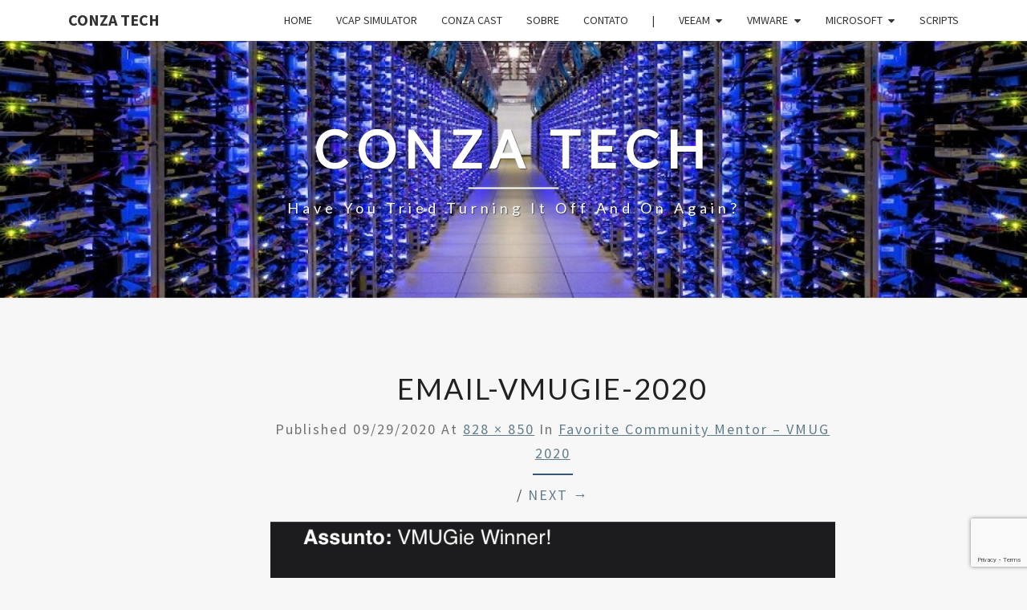

--- FILE ---
content_type: text/html; charset=utf-8
request_url: https://www.google.com/recaptcha/api2/anchor?ar=1&k=6LcjqYsUAAAAALLRUdcq8mlYOK1UUbeeQzav3yzv&co=aHR0cHM6Ly9jb256YXRlY2guY29tOjQ0Mw..&hl=en&v=PoyoqOPhxBO7pBk68S4YbpHZ&size=invisible&anchor-ms=20000&execute-ms=30000&cb=knoeqzdt05
body_size: 49815
content:
<!DOCTYPE HTML><html dir="ltr" lang="en"><head><meta http-equiv="Content-Type" content="text/html; charset=UTF-8">
<meta http-equiv="X-UA-Compatible" content="IE=edge">
<title>reCAPTCHA</title>
<style type="text/css">
/* cyrillic-ext */
@font-face {
  font-family: 'Roboto';
  font-style: normal;
  font-weight: 400;
  font-stretch: 100%;
  src: url(//fonts.gstatic.com/s/roboto/v48/KFO7CnqEu92Fr1ME7kSn66aGLdTylUAMa3GUBHMdazTgWw.woff2) format('woff2');
  unicode-range: U+0460-052F, U+1C80-1C8A, U+20B4, U+2DE0-2DFF, U+A640-A69F, U+FE2E-FE2F;
}
/* cyrillic */
@font-face {
  font-family: 'Roboto';
  font-style: normal;
  font-weight: 400;
  font-stretch: 100%;
  src: url(//fonts.gstatic.com/s/roboto/v48/KFO7CnqEu92Fr1ME7kSn66aGLdTylUAMa3iUBHMdazTgWw.woff2) format('woff2');
  unicode-range: U+0301, U+0400-045F, U+0490-0491, U+04B0-04B1, U+2116;
}
/* greek-ext */
@font-face {
  font-family: 'Roboto';
  font-style: normal;
  font-weight: 400;
  font-stretch: 100%;
  src: url(//fonts.gstatic.com/s/roboto/v48/KFO7CnqEu92Fr1ME7kSn66aGLdTylUAMa3CUBHMdazTgWw.woff2) format('woff2');
  unicode-range: U+1F00-1FFF;
}
/* greek */
@font-face {
  font-family: 'Roboto';
  font-style: normal;
  font-weight: 400;
  font-stretch: 100%;
  src: url(//fonts.gstatic.com/s/roboto/v48/KFO7CnqEu92Fr1ME7kSn66aGLdTylUAMa3-UBHMdazTgWw.woff2) format('woff2');
  unicode-range: U+0370-0377, U+037A-037F, U+0384-038A, U+038C, U+038E-03A1, U+03A3-03FF;
}
/* math */
@font-face {
  font-family: 'Roboto';
  font-style: normal;
  font-weight: 400;
  font-stretch: 100%;
  src: url(//fonts.gstatic.com/s/roboto/v48/KFO7CnqEu92Fr1ME7kSn66aGLdTylUAMawCUBHMdazTgWw.woff2) format('woff2');
  unicode-range: U+0302-0303, U+0305, U+0307-0308, U+0310, U+0312, U+0315, U+031A, U+0326-0327, U+032C, U+032F-0330, U+0332-0333, U+0338, U+033A, U+0346, U+034D, U+0391-03A1, U+03A3-03A9, U+03B1-03C9, U+03D1, U+03D5-03D6, U+03F0-03F1, U+03F4-03F5, U+2016-2017, U+2034-2038, U+203C, U+2040, U+2043, U+2047, U+2050, U+2057, U+205F, U+2070-2071, U+2074-208E, U+2090-209C, U+20D0-20DC, U+20E1, U+20E5-20EF, U+2100-2112, U+2114-2115, U+2117-2121, U+2123-214F, U+2190, U+2192, U+2194-21AE, U+21B0-21E5, U+21F1-21F2, U+21F4-2211, U+2213-2214, U+2216-22FF, U+2308-230B, U+2310, U+2319, U+231C-2321, U+2336-237A, U+237C, U+2395, U+239B-23B7, U+23D0, U+23DC-23E1, U+2474-2475, U+25AF, U+25B3, U+25B7, U+25BD, U+25C1, U+25CA, U+25CC, U+25FB, U+266D-266F, U+27C0-27FF, U+2900-2AFF, U+2B0E-2B11, U+2B30-2B4C, U+2BFE, U+3030, U+FF5B, U+FF5D, U+1D400-1D7FF, U+1EE00-1EEFF;
}
/* symbols */
@font-face {
  font-family: 'Roboto';
  font-style: normal;
  font-weight: 400;
  font-stretch: 100%;
  src: url(//fonts.gstatic.com/s/roboto/v48/KFO7CnqEu92Fr1ME7kSn66aGLdTylUAMaxKUBHMdazTgWw.woff2) format('woff2');
  unicode-range: U+0001-000C, U+000E-001F, U+007F-009F, U+20DD-20E0, U+20E2-20E4, U+2150-218F, U+2190, U+2192, U+2194-2199, U+21AF, U+21E6-21F0, U+21F3, U+2218-2219, U+2299, U+22C4-22C6, U+2300-243F, U+2440-244A, U+2460-24FF, U+25A0-27BF, U+2800-28FF, U+2921-2922, U+2981, U+29BF, U+29EB, U+2B00-2BFF, U+4DC0-4DFF, U+FFF9-FFFB, U+10140-1018E, U+10190-1019C, U+101A0, U+101D0-101FD, U+102E0-102FB, U+10E60-10E7E, U+1D2C0-1D2D3, U+1D2E0-1D37F, U+1F000-1F0FF, U+1F100-1F1AD, U+1F1E6-1F1FF, U+1F30D-1F30F, U+1F315, U+1F31C, U+1F31E, U+1F320-1F32C, U+1F336, U+1F378, U+1F37D, U+1F382, U+1F393-1F39F, U+1F3A7-1F3A8, U+1F3AC-1F3AF, U+1F3C2, U+1F3C4-1F3C6, U+1F3CA-1F3CE, U+1F3D4-1F3E0, U+1F3ED, U+1F3F1-1F3F3, U+1F3F5-1F3F7, U+1F408, U+1F415, U+1F41F, U+1F426, U+1F43F, U+1F441-1F442, U+1F444, U+1F446-1F449, U+1F44C-1F44E, U+1F453, U+1F46A, U+1F47D, U+1F4A3, U+1F4B0, U+1F4B3, U+1F4B9, U+1F4BB, U+1F4BF, U+1F4C8-1F4CB, U+1F4D6, U+1F4DA, U+1F4DF, U+1F4E3-1F4E6, U+1F4EA-1F4ED, U+1F4F7, U+1F4F9-1F4FB, U+1F4FD-1F4FE, U+1F503, U+1F507-1F50B, U+1F50D, U+1F512-1F513, U+1F53E-1F54A, U+1F54F-1F5FA, U+1F610, U+1F650-1F67F, U+1F687, U+1F68D, U+1F691, U+1F694, U+1F698, U+1F6AD, U+1F6B2, U+1F6B9-1F6BA, U+1F6BC, U+1F6C6-1F6CF, U+1F6D3-1F6D7, U+1F6E0-1F6EA, U+1F6F0-1F6F3, U+1F6F7-1F6FC, U+1F700-1F7FF, U+1F800-1F80B, U+1F810-1F847, U+1F850-1F859, U+1F860-1F887, U+1F890-1F8AD, U+1F8B0-1F8BB, U+1F8C0-1F8C1, U+1F900-1F90B, U+1F93B, U+1F946, U+1F984, U+1F996, U+1F9E9, U+1FA00-1FA6F, U+1FA70-1FA7C, U+1FA80-1FA89, U+1FA8F-1FAC6, U+1FACE-1FADC, U+1FADF-1FAE9, U+1FAF0-1FAF8, U+1FB00-1FBFF;
}
/* vietnamese */
@font-face {
  font-family: 'Roboto';
  font-style: normal;
  font-weight: 400;
  font-stretch: 100%;
  src: url(//fonts.gstatic.com/s/roboto/v48/KFO7CnqEu92Fr1ME7kSn66aGLdTylUAMa3OUBHMdazTgWw.woff2) format('woff2');
  unicode-range: U+0102-0103, U+0110-0111, U+0128-0129, U+0168-0169, U+01A0-01A1, U+01AF-01B0, U+0300-0301, U+0303-0304, U+0308-0309, U+0323, U+0329, U+1EA0-1EF9, U+20AB;
}
/* latin-ext */
@font-face {
  font-family: 'Roboto';
  font-style: normal;
  font-weight: 400;
  font-stretch: 100%;
  src: url(//fonts.gstatic.com/s/roboto/v48/KFO7CnqEu92Fr1ME7kSn66aGLdTylUAMa3KUBHMdazTgWw.woff2) format('woff2');
  unicode-range: U+0100-02BA, U+02BD-02C5, U+02C7-02CC, U+02CE-02D7, U+02DD-02FF, U+0304, U+0308, U+0329, U+1D00-1DBF, U+1E00-1E9F, U+1EF2-1EFF, U+2020, U+20A0-20AB, U+20AD-20C0, U+2113, U+2C60-2C7F, U+A720-A7FF;
}
/* latin */
@font-face {
  font-family: 'Roboto';
  font-style: normal;
  font-weight: 400;
  font-stretch: 100%;
  src: url(//fonts.gstatic.com/s/roboto/v48/KFO7CnqEu92Fr1ME7kSn66aGLdTylUAMa3yUBHMdazQ.woff2) format('woff2');
  unicode-range: U+0000-00FF, U+0131, U+0152-0153, U+02BB-02BC, U+02C6, U+02DA, U+02DC, U+0304, U+0308, U+0329, U+2000-206F, U+20AC, U+2122, U+2191, U+2193, U+2212, U+2215, U+FEFF, U+FFFD;
}
/* cyrillic-ext */
@font-face {
  font-family: 'Roboto';
  font-style: normal;
  font-weight: 500;
  font-stretch: 100%;
  src: url(//fonts.gstatic.com/s/roboto/v48/KFO7CnqEu92Fr1ME7kSn66aGLdTylUAMa3GUBHMdazTgWw.woff2) format('woff2');
  unicode-range: U+0460-052F, U+1C80-1C8A, U+20B4, U+2DE0-2DFF, U+A640-A69F, U+FE2E-FE2F;
}
/* cyrillic */
@font-face {
  font-family: 'Roboto';
  font-style: normal;
  font-weight: 500;
  font-stretch: 100%;
  src: url(//fonts.gstatic.com/s/roboto/v48/KFO7CnqEu92Fr1ME7kSn66aGLdTylUAMa3iUBHMdazTgWw.woff2) format('woff2');
  unicode-range: U+0301, U+0400-045F, U+0490-0491, U+04B0-04B1, U+2116;
}
/* greek-ext */
@font-face {
  font-family: 'Roboto';
  font-style: normal;
  font-weight: 500;
  font-stretch: 100%;
  src: url(//fonts.gstatic.com/s/roboto/v48/KFO7CnqEu92Fr1ME7kSn66aGLdTylUAMa3CUBHMdazTgWw.woff2) format('woff2');
  unicode-range: U+1F00-1FFF;
}
/* greek */
@font-face {
  font-family: 'Roboto';
  font-style: normal;
  font-weight: 500;
  font-stretch: 100%;
  src: url(//fonts.gstatic.com/s/roboto/v48/KFO7CnqEu92Fr1ME7kSn66aGLdTylUAMa3-UBHMdazTgWw.woff2) format('woff2');
  unicode-range: U+0370-0377, U+037A-037F, U+0384-038A, U+038C, U+038E-03A1, U+03A3-03FF;
}
/* math */
@font-face {
  font-family: 'Roboto';
  font-style: normal;
  font-weight: 500;
  font-stretch: 100%;
  src: url(//fonts.gstatic.com/s/roboto/v48/KFO7CnqEu92Fr1ME7kSn66aGLdTylUAMawCUBHMdazTgWw.woff2) format('woff2');
  unicode-range: U+0302-0303, U+0305, U+0307-0308, U+0310, U+0312, U+0315, U+031A, U+0326-0327, U+032C, U+032F-0330, U+0332-0333, U+0338, U+033A, U+0346, U+034D, U+0391-03A1, U+03A3-03A9, U+03B1-03C9, U+03D1, U+03D5-03D6, U+03F0-03F1, U+03F4-03F5, U+2016-2017, U+2034-2038, U+203C, U+2040, U+2043, U+2047, U+2050, U+2057, U+205F, U+2070-2071, U+2074-208E, U+2090-209C, U+20D0-20DC, U+20E1, U+20E5-20EF, U+2100-2112, U+2114-2115, U+2117-2121, U+2123-214F, U+2190, U+2192, U+2194-21AE, U+21B0-21E5, U+21F1-21F2, U+21F4-2211, U+2213-2214, U+2216-22FF, U+2308-230B, U+2310, U+2319, U+231C-2321, U+2336-237A, U+237C, U+2395, U+239B-23B7, U+23D0, U+23DC-23E1, U+2474-2475, U+25AF, U+25B3, U+25B7, U+25BD, U+25C1, U+25CA, U+25CC, U+25FB, U+266D-266F, U+27C0-27FF, U+2900-2AFF, U+2B0E-2B11, U+2B30-2B4C, U+2BFE, U+3030, U+FF5B, U+FF5D, U+1D400-1D7FF, U+1EE00-1EEFF;
}
/* symbols */
@font-face {
  font-family: 'Roboto';
  font-style: normal;
  font-weight: 500;
  font-stretch: 100%;
  src: url(//fonts.gstatic.com/s/roboto/v48/KFO7CnqEu92Fr1ME7kSn66aGLdTylUAMaxKUBHMdazTgWw.woff2) format('woff2');
  unicode-range: U+0001-000C, U+000E-001F, U+007F-009F, U+20DD-20E0, U+20E2-20E4, U+2150-218F, U+2190, U+2192, U+2194-2199, U+21AF, U+21E6-21F0, U+21F3, U+2218-2219, U+2299, U+22C4-22C6, U+2300-243F, U+2440-244A, U+2460-24FF, U+25A0-27BF, U+2800-28FF, U+2921-2922, U+2981, U+29BF, U+29EB, U+2B00-2BFF, U+4DC0-4DFF, U+FFF9-FFFB, U+10140-1018E, U+10190-1019C, U+101A0, U+101D0-101FD, U+102E0-102FB, U+10E60-10E7E, U+1D2C0-1D2D3, U+1D2E0-1D37F, U+1F000-1F0FF, U+1F100-1F1AD, U+1F1E6-1F1FF, U+1F30D-1F30F, U+1F315, U+1F31C, U+1F31E, U+1F320-1F32C, U+1F336, U+1F378, U+1F37D, U+1F382, U+1F393-1F39F, U+1F3A7-1F3A8, U+1F3AC-1F3AF, U+1F3C2, U+1F3C4-1F3C6, U+1F3CA-1F3CE, U+1F3D4-1F3E0, U+1F3ED, U+1F3F1-1F3F3, U+1F3F5-1F3F7, U+1F408, U+1F415, U+1F41F, U+1F426, U+1F43F, U+1F441-1F442, U+1F444, U+1F446-1F449, U+1F44C-1F44E, U+1F453, U+1F46A, U+1F47D, U+1F4A3, U+1F4B0, U+1F4B3, U+1F4B9, U+1F4BB, U+1F4BF, U+1F4C8-1F4CB, U+1F4D6, U+1F4DA, U+1F4DF, U+1F4E3-1F4E6, U+1F4EA-1F4ED, U+1F4F7, U+1F4F9-1F4FB, U+1F4FD-1F4FE, U+1F503, U+1F507-1F50B, U+1F50D, U+1F512-1F513, U+1F53E-1F54A, U+1F54F-1F5FA, U+1F610, U+1F650-1F67F, U+1F687, U+1F68D, U+1F691, U+1F694, U+1F698, U+1F6AD, U+1F6B2, U+1F6B9-1F6BA, U+1F6BC, U+1F6C6-1F6CF, U+1F6D3-1F6D7, U+1F6E0-1F6EA, U+1F6F0-1F6F3, U+1F6F7-1F6FC, U+1F700-1F7FF, U+1F800-1F80B, U+1F810-1F847, U+1F850-1F859, U+1F860-1F887, U+1F890-1F8AD, U+1F8B0-1F8BB, U+1F8C0-1F8C1, U+1F900-1F90B, U+1F93B, U+1F946, U+1F984, U+1F996, U+1F9E9, U+1FA00-1FA6F, U+1FA70-1FA7C, U+1FA80-1FA89, U+1FA8F-1FAC6, U+1FACE-1FADC, U+1FADF-1FAE9, U+1FAF0-1FAF8, U+1FB00-1FBFF;
}
/* vietnamese */
@font-face {
  font-family: 'Roboto';
  font-style: normal;
  font-weight: 500;
  font-stretch: 100%;
  src: url(//fonts.gstatic.com/s/roboto/v48/KFO7CnqEu92Fr1ME7kSn66aGLdTylUAMa3OUBHMdazTgWw.woff2) format('woff2');
  unicode-range: U+0102-0103, U+0110-0111, U+0128-0129, U+0168-0169, U+01A0-01A1, U+01AF-01B0, U+0300-0301, U+0303-0304, U+0308-0309, U+0323, U+0329, U+1EA0-1EF9, U+20AB;
}
/* latin-ext */
@font-face {
  font-family: 'Roboto';
  font-style: normal;
  font-weight: 500;
  font-stretch: 100%;
  src: url(//fonts.gstatic.com/s/roboto/v48/KFO7CnqEu92Fr1ME7kSn66aGLdTylUAMa3KUBHMdazTgWw.woff2) format('woff2');
  unicode-range: U+0100-02BA, U+02BD-02C5, U+02C7-02CC, U+02CE-02D7, U+02DD-02FF, U+0304, U+0308, U+0329, U+1D00-1DBF, U+1E00-1E9F, U+1EF2-1EFF, U+2020, U+20A0-20AB, U+20AD-20C0, U+2113, U+2C60-2C7F, U+A720-A7FF;
}
/* latin */
@font-face {
  font-family: 'Roboto';
  font-style: normal;
  font-weight: 500;
  font-stretch: 100%;
  src: url(//fonts.gstatic.com/s/roboto/v48/KFO7CnqEu92Fr1ME7kSn66aGLdTylUAMa3yUBHMdazQ.woff2) format('woff2');
  unicode-range: U+0000-00FF, U+0131, U+0152-0153, U+02BB-02BC, U+02C6, U+02DA, U+02DC, U+0304, U+0308, U+0329, U+2000-206F, U+20AC, U+2122, U+2191, U+2193, U+2212, U+2215, U+FEFF, U+FFFD;
}
/* cyrillic-ext */
@font-face {
  font-family: 'Roboto';
  font-style: normal;
  font-weight: 900;
  font-stretch: 100%;
  src: url(//fonts.gstatic.com/s/roboto/v48/KFO7CnqEu92Fr1ME7kSn66aGLdTylUAMa3GUBHMdazTgWw.woff2) format('woff2');
  unicode-range: U+0460-052F, U+1C80-1C8A, U+20B4, U+2DE0-2DFF, U+A640-A69F, U+FE2E-FE2F;
}
/* cyrillic */
@font-face {
  font-family: 'Roboto';
  font-style: normal;
  font-weight: 900;
  font-stretch: 100%;
  src: url(//fonts.gstatic.com/s/roboto/v48/KFO7CnqEu92Fr1ME7kSn66aGLdTylUAMa3iUBHMdazTgWw.woff2) format('woff2');
  unicode-range: U+0301, U+0400-045F, U+0490-0491, U+04B0-04B1, U+2116;
}
/* greek-ext */
@font-face {
  font-family: 'Roboto';
  font-style: normal;
  font-weight: 900;
  font-stretch: 100%;
  src: url(//fonts.gstatic.com/s/roboto/v48/KFO7CnqEu92Fr1ME7kSn66aGLdTylUAMa3CUBHMdazTgWw.woff2) format('woff2');
  unicode-range: U+1F00-1FFF;
}
/* greek */
@font-face {
  font-family: 'Roboto';
  font-style: normal;
  font-weight: 900;
  font-stretch: 100%;
  src: url(//fonts.gstatic.com/s/roboto/v48/KFO7CnqEu92Fr1ME7kSn66aGLdTylUAMa3-UBHMdazTgWw.woff2) format('woff2');
  unicode-range: U+0370-0377, U+037A-037F, U+0384-038A, U+038C, U+038E-03A1, U+03A3-03FF;
}
/* math */
@font-face {
  font-family: 'Roboto';
  font-style: normal;
  font-weight: 900;
  font-stretch: 100%;
  src: url(//fonts.gstatic.com/s/roboto/v48/KFO7CnqEu92Fr1ME7kSn66aGLdTylUAMawCUBHMdazTgWw.woff2) format('woff2');
  unicode-range: U+0302-0303, U+0305, U+0307-0308, U+0310, U+0312, U+0315, U+031A, U+0326-0327, U+032C, U+032F-0330, U+0332-0333, U+0338, U+033A, U+0346, U+034D, U+0391-03A1, U+03A3-03A9, U+03B1-03C9, U+03D1, U+03D5-03D6, U+03F0-03F1, U+03F4-03F5, U+2016-2017, U+2034-2038, U+203C, U+2040, U+2043, U+2047, U+2050, U+2057, U+205F, U+2070-2071, U+2074-208E, U+2090-209C, U+20D0-20DC, U+20E1, U+20E5-20EF, U+2100-2112, U+2114-2115, U+2117-2121, U+2123-214F, U+2190, U+2192, U+2194-21AE, U+21B0-21E5, U+21F1-21F2, U+21F4-2211, U+2213-2214, U+2216-22FF, U+2308-230B, U+2310, U+2319, U+231C-2321, U+2336-237A, U+237C, U+2395, U+239B-23B7, U+23D0, U+23DC-23E1, U+2474-2475, U+25AF, U+25B3, U+25B7, U+25BD, U+25C1, U+25CA, U+25CC, U+25FB, U+266D-266F, U+27C0-27FF, U+2900-2AFF, U+2B0E-2B11, U+2B30-2B4C, U+2BFE, U+3030, U+FF5B, U+FF5D, U+1D400-1D7FF, U+1EE00-1EEFF;
}
/* symbols */
@font-face {
  font-family: 'Roboto';
  font-style: normal;
  font-weight: 900;
  font-stretch: 100%;
  src: url(//fonts.gstatic.com/s/roboto/v48/KFO7CnqEu92Fr1ME7kSn66aGLdTylUAMaxKUBHMdazTgWw.woff2) format('woff2');
  unicode-range: U+0001-000C, U+000E-001F, U+007F-009F, U+20DD-20E0, U+20E2-20E4, U+2150-218F, U+2190, U+2192, U+2194-2199, U+21AF, U+21E6-21F0, U+21F3, U+2218-2219, U+2299, U+22C4-22C6, U+2300-243F, U+2440-244A, U+2460-24FF, U+25A0-27BF, U+2800-28FF, U+2921-2922, U+2981, U+29BF, U+29EB, U+2B00-2BFF, U+4DC0-4DFF, U+FFF9-FFFB, U+10140-1018E, U+10190-1019C, U+101A0, U+101D0-101FD, U+102E0-102FB, U+10E60-10E7E, U+1D2C0-1D2D3, U+1D2E0-1D37F, U+1F000-1F0FF, U+1F100-1F1AD, U+1F1E6-1F1FF, U+1F30D-1F30F, U+1F315, U+1F31C, U+1F31E, U+1F320-1F32C, U+1F336, U+1F378, U+1F37D, U+1F382, U+1F393-1F39F, U+1F3A7-1F3A8, U+1F3AC-1F3AF, U+1F3C2, U+1F3C4-1F3C6, U+1F3CA-1F3CE, U+1F3D4-1F3E0, U+1F3ED, U+1F3F1-1F3F3, U+1F3F5-1F3F7, U+1F408, U+1F415, U+1F41F, U+1F426, U+1F43F, U+1F441-1F442, U+1F444, U+1F446-1F449, U+1F44C-1F44E, U+1F453, U+1F46A, U+1F47D, U+1F4A3, U+1F4B0, U+1F4B3, U+1F4B9, U+1F4BB, U+1F4BF, U+1F4C8-1F4CB, U+1F4D6, U+1F4DA, U+1F4DF, U+1F4E3-1F4E6, U+1F4EA-1F4ED, U+1F4F7, U+1F4F9-1F4FB, U+1F4FD-1F4FE, U+1F503, U+1F507-1F50B, U+1F50D, U+1F512-1F513, U+1F53E-1F54A, U+1F54F-1F5FA, U+1F610, U+1F650-1F67F, U+1F687, U+1F68D, U+1F691, U+1F694, U+1F698, U+1F6AD, U+1F6B2, U+1F6B9-1F6BA, U+1F6BC, U+1F6C6-1F6CF, U+1F6D3-1F6D7, U+1F6E0-1F6EA, U+1F6F0-1F6F3, U+1F6F7-1F6FC, U+1F700-1F7FF, U+1F800-1F80B, U+1F810-1F847, U+1F850-1F859, U+1F860-1F887, U+1F890-1F8AD, U+1F8B0-1F8BB, U+1F8C0-1F8C1, U+1F900-1F90B, U+1F93B, U+1F946, U+1F984, U+1F996, U+1F9E9, U+1FA00-1FA6F, U+1FA70-1FA7C, U+1FA80-1FA89, U+1FA8F-1FAC6, U+1FACE-1FADC, U+1FADF-1FAE9, U+1FAF0-1FAF8, U+1FB00-1FBFF;
}
/* vietnamese */
@font-face {
  font-family: 'Roboto';
  font-style: normal;
  font-weight: 900;
  font-stretch: 100%;
  src: url(//fonts.gstatic.com/s/roboto/v48/KFO7CnqEu92Fr1ME7kSn66aGLdTylUAMa3OUBHMdazTgWw.woff2) format('woff2');
  unicode-range: U+0102-0103, U+0110-0111, U+0128-0129, U+0168-0169, U+01A0-01A1, U+01AF-01B0, U+0300-0301, U+0303-0304, U+0308-0309, U+0323, U+0329, U+1EA0-1EF9, U+20AB;
}
/* latin-ext */
@font-face {
  font-family: 'Roboto';
  font-style: normal;
  font-weight: 900;
  font-stretch: 100%;
  src: url(//fonts.gstatic.com/s/roboto/v48/KFO7CnqEu92Fr1ME7kSn66aGLdTylUAMa3KUBHMdazTgWw.woff2) format('woff2');
  unicode-range: U+0100-02BA, U+02BD-02C5, U+02C7-02CC, U+02CE-02D7, U+02DD-02FF, U+0304, U+0308, U+0329, U+1D00-1DBF, U+1E00-1E9F, U+1EF2-1EFF, U+2020, U+20A0-20AB, U+20AD-20C0, U+2113, U+2C60-2C7F, U+A720-A7FF;
}
/* latin */
@font-face {
  font-family: 'Roboto';
  font-style: normal;
  font-weight: 900;
  font-stretch: 100%;
  src: url(//fonts.gstatic.com/s/roboto/v48/KFO7CnqEu92Fr1ME7kSn66aGLdTylUAMa3yUBHMdazQ.woff2) format('woff2');
  unicode-range: U+0000-00FF, U+0131, U+0152-0153, U+02BB-02BC, U+02C6, U+02DA, U+02DC, U+0304, U+0308, U+0329, U+2000-206F, U+20AC, U+2122, U+2191, U+2193, U+2212, U+2215, U+FEFF, U+FFFD;
}

</style>
<link rel="stylesheet" type="text/css" href="https://www.gstatic.com/recaptcha/releases/PoyoqOPhxBO7pBk68S4YbpHZ/styles__ltr.css">
<script nonce="8WSO9JVLl-zjxEpyTjSl3Q" type="text/javascript">window['__recaptcha_api'] = 'https://www.google.com/recaptcha/api2/';</script>
<script type="text/javascript" src="https://www.gstatic.com/recaptcha/releases/PoyoqOPhxBO7pBk68S4YbpHZ/recaptcha__en.js" nonce="8WSO9JVLl-zjxEpyTjSl3Q">
      
    </script></head>
<body><div id="rc-anchor-alert" class="rc-anchor-alert"></div>
<input type="hidden" id="recaptcha-token" value="[base64]">
<script type="text/javascript" nonce="8WSO9JVLl-zjxEpyTjSl3Q">
      recaptcha.anchor.Main.init("[\x22ainput\x22,[\x22bgdata\x22,\x22\x22,\[base64]/[base64]/[base64]/bmV3IHJbeF0oY1swXSk6RT09Mj9uZXcgclt4XShjWzBdLGNbMV0pOkU9PTM/bmV3IHJbeF0oY1swXSxjWzFdLGNbMl0pOkU9PTQ/[base64]/[base64]/[base64]/[base64]/[base64]/[base64]/[base64]/[base64]\x22,\[base64]\x22,\x22bVtVw74Rwow6wr7DksK4w7fDlXZWw7EKw7fDvB07RcOFwpx/Z8KlIkbCmCDDsEomesKfTU3CixJkI8K3OsKNw6HCuwTDqF49wqEEwp1Bw7Nkw6zDnMO1w6/DvsKvfBfDoSA2U1V7FxI6woBfwokkwpdGw5tYBB7CtiHCpcK0wos+w4liw4fCuW4Aw4bCjjPDm8Kaw7nChErDqS/CgsOdFQJHM8OHw7ZpwqjCtcOawqstwrZCw7ExSMOiwo/Dq8KAGEDCkMOnwrkfw5rDmTsGw6rDn8KYIkQzUBPCsDN8cMOFW1zDhsKQwqzCky/Cm8OYw6jCrcKowpIdRMKUZ8KTEcOZwqrDnWh2wpR+wrXCt2kxEsKaZ8K1bCjCsFcjJsKVwoTDrMOrHgo8PU3Cj0XCvnbCtl4kO8OYfMOlV0nCgmTDqRnDp2HDmMOhdcOCwqLCnsOHwrV4AzzDj8OSAsOfwpHCs8KAKMK/RRtteEDDkcOjD8O/O3wyw7xFw7HDtToNw7HDlsK+wo4uw5ogcVQpDjFawpphwpzChWU7cMKjw6rCrRMzPArDvyxPAMKDfcOJfxzDocOGwpAxO8KVLhZNw7Ezw6nDp8OKBQXDkVfDjcKBC3gAw5zCn8Kfw5vCocOgwqXCv0E8wq/CixPCu8OXFEJzXSktwqbCicOkw7jClcKCw4EOcR5zbm8WwpPCmHHDtlrCqsO+w4vDlsKbX2jDklrCssOUw4rDqMKewoEqMD/ClhoyGiDCv8OMGHvCk3DCu8OBwr3CjUkjeQ1ow77DoUbCiAhHPn9mw5TDjxd/[base64]/w6ZYwrJzPMKCIMKfw7/CgwXClsKtE8O2UHPDscOuW8KUKMOOw4B6wo/CgMOmYwgoZ8O+dxEOw7d+w4RpWTYNasOWUxNISMKTNwbDqm7Cg8KSw553w73CosKvw4PCmsKcQm4jwo5sd8KnDz3DhsKLwrNaYwtBwofCpjPDiCgUIcO7wplPwq1DasK/TMOPwrHDh0cTdzleW1bDh1DCgnbCgcONwr7Dk8KKFcK7AU1EwqTDrDomK8KWw7bChnY6NUvCtTRswq1XCMKrChDDtcOoA8KaUyV0Vh0GMsOMCTPCncOFw4M/[base64]/CrV/Dn8KxwqTCusK2woxIw6HChcKLeUrDuMKUR8KBwrhQwp0Mw7vCtjUGwo40wpXDqSpXw6nDlsOHwo9tfwrDqFUew47CqWnDtF/CrcKMOMOBL8KRwqfCicKywr/CisKoCcK8wqzDmsKyw4RCw7x8RiU3QzVoU8KUbBHDk8KXSsK4w6VRJzZbwp57G8O9N8K5RMO6w6EmwqdBMsOEwolJBMKcw5N5w5lBVsKqQcO/GMOlL1B9wo/CnUzDkMOJwpzDrcK6ecKTR1MULH0RcgQOwp4jMFfDt8Oawq0TPxkMw5w9IxnCncOfwpjDqi/DvMOWSsOAFMOKwqI0W8OmbD8cRFsNRzHDmhbDjcKpdsKRw5LCh8KQZznDscKLaTHDnMKqcBkuCsKdYcO8wrjDuQzDjMKPw4/[base64]/wp/[base64]/DsAZDwqfDlnVow4LClsOvA8KzwqsHesKSwptww7AVw5nDuMOBw6VHCsOew4/Cn8KDw510wpHCi8Otw67Dhl/CqhE1BDLDi05gSxB3BcO4U8Opw5o/wqFQw7bDmzEEw48pwrzDryDCmMK/wrzDnMOECsOEw4ZYwoZzGXBLJ8Odw7EYw6fDg8OZwpzCmV7DiMOVKCoIHcKTAAxlcSoAezTDnBkJw5XCuWYqAsKmLsO5w6jCu2jClHcWwocRT8OFNABbwphFMEnDucK4w4hEwrRXV0vDnUokScKLw5NeCsOxJGzCmcKCwrnDhg/DscOlwpN9w5dgesOnQ8Kvw6bDnsKbXzHDnMO9w57Cj8OhFijCh0XDkRNzwoY4wqDCgMO2QVvDtBjCk8OTBQDCqsO2w5t4AMOvw7Ihw6k4ND8JbsK9HU/CvcO5w490w5nCisKZw7owLj7Dk3vChR5Rw5EZwqZDBwx8woJLfTHCgi8iw73Cn8KgFhYLwqtew5dxwpLDsR/CgSHCiMOHw6zDq8KpKwgYOsKawp/[base64]/[base64]/[base64]/DnQ9IwolDOldlaD3DnifCr8KjBk/[base64]/CmcO1LcKyWMO+wpJ5dVjCgsOrw4/CssOSw4lUwrPChB9xDcOWFB/CgMOZcS0PwpxIw794D8K/w5kEw6FTwpHCrlvDl8O7ccKAwohLwpxAw6DDpg4zw6DCqnPDgcOCwoBZcyFtwo7Ci3oOwoEqP8O/w7nChQ5ow7fDgcOfFsKOXWHCmXHCtyRGwrwpw5cgA8OAA3tNw6bDisO0wo/Dq8KjwrTDkcOFdsK0WMKewpDCjcKzwrnDt8KREMOTwro/wqFgJ8O1w5LCjsKvw7fCrsOZwoXCuDNGw4/CsVd3VTDCiBfDuhgEwqTCjcKpQsOQwqLDkMKnw5UXAVLCpjXChMKYwq/CiBgRwrA9X8Kxw7rCssKiw57CgcKLBcO3WsKhw7jDpsKuw4HCmSbCg0AYw7/CuxbDnHRZwoTCjRhUw4nDjn1tw4fCs13DqHLDr8OLL8OcL8KVbsKZw6IXwprDr3DCnMO5w78Vw6w6Py8lwp9dDFFVw7t8wr50w68vw77CmsOvc8O2wq3DhcKKAsOtJxhWLcKSDT7Dp2TDpBfDmcKXJMOJOMO4w5M/w5PCsVLCgsOQwrrCmcODVV0qwpMnwqbDmMKUw5QLNWYvd8K1UDfDjsOYd3LCo8K8FcKkCmLDtxtWcsKZw5DDhzbDtcOLYV8wwr0YwocAwrBdOXsow7Zpw6bDoDJTAsKWO8KwwrtaLhobPBXDnT8UwrbDgE/DuMKXd3/DpMOnPcOBw5fClsO4R8O0TsO9BS/Dh8Oedj9Vw4wkXcKOYsOcwoXDnxgeNlDDgywrw5NXwrYJYlcqPMKedcKiwq8cw74Mw7lCIsK3wpg+w5VkbsOIDcOZwpl0w5nCqsOrZBNUGWzCl8ORw7jDm8K2w5fDmcKaw6U7JHLCusOrfsORwrPCjS5XZ8Kgw4lXf0jCt8OkworDuyfDv8KdMBvDjwDCi0BrV8KVMF/DqsO8wqxUw7nDtBJnPSphCMKtwqseTMKkw4gQS37Ch8KselPDr8Ovw6Bsw7/DgsKAw59UQQgmw7rCvSxXw71oX3ocw4PDocKow57Dq8KywpULwrfCshM1wq3CvMK/EsOMw5hudsOEGz/Cvn/[base64]/[base64]/CmU1Ww7J8DydkT8O0w4fDmzfDhwHDicKnKMOCfcOgwpfCq8K0wqvCqA8Mw652w6M3FlgSwqLDvMOrA04vdsOJwoQdccKuwo/DqwDDg8KoM8KnJ8K9TMK/C8Kawphnw6VPw6k/w5gGw7U/KSLDiRHCqy1dw7Ijwo01KgvDicKzw5jCmcKhJmrDnFjDl8KZwpjDqQ0Pw4TDlMOka8KTXcKDwoTDpXZuwqTCpg7DvcODwprCjsKGL8KEJR07w7rDh3NswrpKwrcMEDFfakHCk8OywohKVy9Gw6DCpj/DlzDDlA4BME9dDgAVwoVHw6vCrsO0wq3DlcKyacOZw4Ucwrsvw6YFwrHDosONwpbDoMKZF8KZBgsYX2J6dcOZw5tjw7kuwpEGw7rCjGwKZgFPecKKWsO0X1LCn8O6W25jw5PCvMOIwrTClHzDlW/DmsOewpvCocKDw7QwwozDs8Otw7LCvhlKa8KSwrTDncKZw4Y2RMOsw4XCvcO8wqMiAsONFznCpX89wqLCn8O1e0bDrztUwr9CRAQaRFvCi8OAWT4Ow4pzwqsncxtdT2MPw63DlsKswr9rwogFIEFYecOmDDdxFcKPwqHCk8OjaMOIZsKww7rCucK2YsOrMcK/wok7wrAhwqbCqMKtw6Ujwr5ow4fDh8KzMMKaS8K9RivDrMKxwr80EHnCsMKTLlHCvRDDk0DCnyoBfznCgxrDo0oOLBNmFMOZbsOJwpFGYnTCjT1uMcOkbjZSwooJw4jDi8O7H8KAwo/DscKkw7FPwrtdN8KNdEPDq8KdEsOyw6TDgkrCgMOVwrthHcOxHBzCtMODGFh/[base64]/CkwXCm8OyGHXDt8KLwqjDhsOtM8KaJxMlEMKgwqXDmjwFHldSw57CvMO/AsOLM3l0B8Opwp3Dj8KLw4hhw5HDpsKfJQPDkEFlfS9+SsKRw4cuwqfDjmPCt8KDK8OMI8OZRg0iwrVpVn9ufGcIwrgjw7HCjcKrA8K6w5XDlwXCtMKBIcOqw6wBw4Qcw44mallNfQnDmBFiYMKIwrFNThDDi8OwdmNaw6BMXMOLHMOhVAEnw6MTB8Oww6/[base64]/CgjUNA3rDvHzCsVIHw5slW2DCvMKow6jDssOAw6ZmIMOmOMOxAMOdXsKmw5E4w4YqHMObw5kDworDs34xFsODWMOER8KnDjvCgMKSKhHCmcKCwqzCiWLCgF0vBMOuwrrDnwAUdyRTwp/CssOewqYew5QQwpHChScqw7PDj8Oqwo4iMm/DlMKMIENvPX/DpMK5w6kpw7d5O8KheUDCvmAWTMKNw7zDvFVROEAGw4bCuBZkwq0HwojCknDDgQZAIcKZfGDCrsKTwoQgZg7DmDfCljFJwqTDv8K/[base64]/CjsOrQsKtYmN5OTlqdQQhwp7DjhtUC8KXwo7CoTrCgRJSw4IGwqgSIUcYw5XCu1LCj3DCj8KIw7t7w6EIUsOYw60rwpHCs8KPYVHDv8OTfcO6L8Kjw4jCuMOvw6fCoSrDtBILFwDClCF0JWTCt8Onw40DwpbDl8KfwprDqiABwp1LGF3DuzEFwpXDgx/DkVxTwobDtVbDugXDmcKOwr01XsOHD8K0w4TDiMKdc38kw7nDsMO3dCMVeMKHZB3DtWMJw7/DoW9lb8OYwqt/EjHDmENnw4nDnsOmwqccwrxkwq3DvcK6woIVDA/CmBh/[base64]/DrUDCuMOWd3HCv8K8aWfCt8KsB3lzw4PDu8OFwojDgMO7Jg0oRMKBw45XNVJ6woQjIMKdTMKww7hHYcKBKVsFdsO9asKMwobDo8O/w61+NcK1NhHDlcOjOhnCosKdwoXCh0/CmcOUE31iEsOSw5jDqFAQw4HCjsOxVsO+w69hF8KyaF7Co8KrwpvCrifCgAMiwpEXPG17wqTCniVbw69xw6TDvsKBw67DgMO/EBcVwo9zwqcAF8K5VkTCvg3CrycRw5bCsMKsBMKqJlZMwq9two3CshUacDRfFDJRw4fCisKkG8OFwp3DicKDNDYKLT9nFX3DohTDgcODaivCr8OnGMKxasOmw4EPw4wVwo/CuHptOMOBwo4pV8KBw6fCnsOQMsO0Xw3CtcKbKQ/[base64]/CqBNLw5ZSwpU5fsOQwq7Dp0gxEmRgw40ENgxBwrDCohxZw7AJwoZEwrRSXsOGcHhswqXDl2LCq8OswpjCk8OfwpNjKQXCuGcAw7/CvcOYwpErwrchwobDoWPDlEjCgcOYQMKhwqwgQRR0X8OJdsKSSgZzVkV0QcOLLMONWsO5w7F4JlhpwoPCscK4V8OSPMOKwqjCnMKFw4LCqmXDmVgrVMOETcK6CMO/EMOAFMKEw4c+wpFUwpfDl8O5ZzYSX8KKw4/CmF7Dh0BjG8KIGCEvI2HDo10+M0TDniDDjcOCw7HCrEBuwqnCiEQBbHx8WMOQwpoxw6lwwrpZA0PDv1xtwrEaZHvCij3DpD3DpMOGw7TCgC5EIcO5wr7DoMKKXlpJDlpRwpthVMO2wq7CkQNnwolnHgQUw6FZw7HCgDwaPDdNw5BHc8O8JsK/woTDjcKRw5R6w63CqyvDuMO/[base64]/DuU/[base64]/DnXXCiMKfBkLCvsOWw4HDqcKyw7FbAUMCw6EaOsK9wo1Lw5EcEcKDIAzDqcKcw6rDoMOKw5bDmSUkwp1/L8OAwq7DhCvDksKqMcOww64ew5stw7sAwoobSA3DoWJYwpo0MMOnw5B4EcK+fsOlBjFLw77DtQ3CnQ3DmH3Dv1nCo33DtGUobAbCgWjDoElnUcO2wp09w5JZwoEzwq1pw5p/[base64]/[base64]/Dix3Co8KkW8KtwozDtcOIwrUKMhlKw6p3G8KYwpjChEfCmsKkw6wQwrvCrsKSw6/CoyAAwqHDsiBLE8OuMSBWw6LDiMKnw4HDjjQZXcOBIMKTw6lZU8OPHlVHwqMOTMOtw751w7cxw7TCjEATw7/DscKZw5LDm8OOGEQiK8OgGFPDnnXDgSMbwrLDoMKZw6zDqhbDssKXHxPDvMKvwq3CmcO0Ti/Dl33CnX1GwpXDkcK4fcKsTcKDwpxEwrbDgcOFwpkkw4fCvcKfw5bClwfDhWx5EcOpw5gze0DCnsKqwpTDmsO6wojDmkzDtMOjwoXCpRHCocOrw6nCtcK+wrBDGz8UMMOnwplAwolQGMK1HA8uBMKwDWPChsKpLMKOw4/[base64]/CvV7DunDDvcKmwqA2w47CscOpwqBLRixIIsOXF0wvwqLChgt7RQd9AsOIHcOrwrfDkjEwwoHDmDlIw4PDqMOmwqtawpLCtkbCmVLCj8KtC8KoKMONw5IHw7hqwrfCpsOBeXhNcDjDj8Ksw79Fw7vCgCkfw5hxG8K2wr/[base64]/w4/DgjTCr8O/w40NwowWHX7Dj8KtB8O7ADzCs8KdS3vCucOzwoEqZRgrw6EGPmFMW8OowolEwoLCr8Ogw7tnbiTDkG8Kw5NdwpAPwpI3w6BGwpTCpMKpw4RRXMKMOX3Cn8KZwqczwqLDgF7Cn8OHw5c/ZnF1w77DncKTw7dQETx2w4zCkmXCnMOXdcKiw4rDs0Zzwqdxw7w1wonCmcKQw5wNQn7DhGPDrizClsKCVsOBw5guw6XCv8OeNwbCrkPCjG7CkX/DrcOPdMOaWcK/XmrDpMKSw6vChsOmXsK1wqfDuMOnVsKKLcKzP8Oswp9dTMOiQsOlw7LCisKmwrk+w7UfwqAXwoJGw5nDosK8w7vCicK8eyU+GgBhZUswwqsCw7zDk8Kyw7XDmWTCl8OtfGogwpBRHBMkw551eUnDpSrCihw3wo5Uw7MRwpVSw68DwrzDtyF5fcORw7/DsyslwpvDkGPDi8OJIsKJw7/DusOIwq3DtcOEw6rDnSbCv35Aw53ChmVNFcOfw6Eow5bCow/CocKtWsKMwo7Di8O7I8OwwqVBFiDDocO5HxNzFH9cOWFeM1jDksOuH1cDw7xNwpUwJz9LwrLDusKDYxBtcMKjPVgTRRNWZMOuRcKLKsKmIcKTwoMpw7Ifwrs/wq0ew7JsYE84F3glwp0uQEHDrcKVw4Y/[base64]/CvMO5KMOxwp3DscO4wqtYw77CicKiw6AxwqPCr8Olw5c2w4LCn0A4wobCrcOWw41Vw54Fw7U9McOHWhTClFLDhcKpwqA3wqXDq8OrdHXCtMO4wp3ClkpAH8Obw4k3wpTDrMK5e8KfHD/ClwbDshrDjU9hB8KAXRDDhcK0wotvw4EefsKjw7PDuAnDn8K5Mk7CsWAlG8K6c8OCJ2zCmkLCg33DhnppfMKQw6LDkD1VFENTSTxjXW41wpR9AVDChHnDncKcw57Dnkkla1HDgxg9IXHDi8OYw6g/asKIVn8SwplIdG1Ow4TDkMKZw4PCpQUBwrN1WiQhwod7w6HClTxMw5l1EMKLwrjCl8KIw40Cw7F1DsOEwo3DucKmCMOOwoHDsyPDjw7Ch8OdwrzDhwoqLg9Bw57DvSTDtsK6DwrChh1gw47Dlz3CpC42w4thwr/DncOYwrZpwpfCoiXCrMO/wq8SGw0XwpEELMKNw5DCpmLCkU/CsEPDrcO8w5QmwpLDlsKAw6zClhVAOcO8w5jDqcKDwqo2FnDDsMOTwrcvdcKCwqPDm8O6w7vCscK2wq/DkCzDhsKXwqJEw699w74qDsKTccK5wrwEAcKlw5XCgcOHwrESUT9pfAzDmxPCug/[base64]/w4XDqAoVT8KFPMKqc1jCqXHDmXfDqFliS1HCpBkyw7PDsX3Crn4xWsKRw4/Dl8OZwqDCkhBjX8ODVg5Gw7VMw47CiFDCjsKPwoZow4PDpMK2S8OZHMKKcMKWcMOuwqQqccOtFEkOJ8KQw4vCjMOuw6fCosKew4TCtMKEGUc5fEHCkcO3NkhQMD4VXRBMw7HDscKNNSrCncO5H1HCmmFqwpsww5/Ci8KFwqN4WcOiwr8EWxvCjsKIwpdfJwDCn3tuw4TCjMOSw67CnxPDvWHDncK3w5MGw6QJSTQTw6jCkCfCrsKPwqZsw5PCscOlG8OYw7FCw79/[base64]/DsCx6JsOIZMOdwqDDvsOEX0E2wqjDhEZ0eApaLiXDssK5fMK1ejAcccOFf8KLwojDpcODw7jDscKRfk/CqMKXRsOnw4TCg8K9f2/Cr2URw5bDjcKsWCTCmcOywo/[base64]/w7wzW8KzFwsTAgTDrWJowqJaEyjDgkbDvcORw6Anwr9tw75hPsOawrhidsKFwpwkMBY4w6PDtsOBC8OVTRMpwopgacKkwrY8HUl7w7/DpMKnw54WV3zDmcO5AcOew4bCncK1w5XCjwzCjsKaRRTDllbDm2bCmCYpMcK/[base64]/ERBncFzDvCzDoDrDsMOjw5o4RsKAwofDq2wuPWLCo3HDhcKWw5zDpzMdwrfCi8OaPcO8IUQ+w7PCs00ZwoZKZsOOw4DCjGzCusK2wrtsH8KYw6nCsB/CgwLDv8KCDwR/[base64]/CllbDpHQew6nDogvCvAYxelrCkUk7w4fDs8O0w6bDgiYAw5XDs8Ozw77CtRoeP8KhwosbwoJKF8OkJULCg8KpOcO5KnnClMKswpBSw5ICCcKnwoXCszAUw4zDl8OrJhnCkzkYwpR/w6vDpsKGwoU+wo/DjW4gw7lnw4xXcC/CrcOFO8KxPMO0NMOYIMKQOT5lMTwBfn3DucK/w7XCkUsJw6NwwoDCpcOHcsKQw5TDsCssw6JbQXvCmhPDuEJow5AkLmPDpihNw656w6EKWsKETl4Lw7QDQcKrMW4ewqtZw4HCphEcw4QMwqFlw6XDkG53MBxCA8KGcsKIDcOsdUENfcOHw7HCrMO5woBkDMKXPsKRw5XDnsOBAsOmw7/DklR6B8K7d2Q7b8O0wqhKbi/Dp8OuwoR6d0J3wrZmacOXwqhCRcO6w7rDq3c9d189w409wpUzGXY6fcOeZMOCHRHDhMKTwpzCrENlIcKFVwMtwpbDm8KSF8KidsKMwohxwrXCkUY1woECWFDDimAGw5kJHXfCvcOlNQl/ZwXDosOhVijCgTvDrT55XBdbwqrDum3DoElywqrDvj0lwo8ewpsUG8Oyw7J5FEDDicKhw7o6Ix8uFMOdwrzDsCElIybDmDrDscOFwolZw5XDiRfDhcOjd8OIw7jCnMOGw7N4w7ZEw7HDrMOlwqBuwpk2wq3DrsOgNcO5QcKPaFQ1B8OUw5/Cu8O+FcKzw7HCokXDsMKxYljDnMKrVgJWwoNRRMOvSsOxK8O4KMK1wp/CqgIHwoQ6w4MtwqcjwpnCs8KCwozDsGXDlmDCnltQYsOmSMOzwqFYw7bDnSDDu8OhVMOtw4Y/[base64]/DncKrwo7DlmJJwo8UejvDpQ9URsO2w5HDpltUw51eBw7CpMK7f1MjdGY3wo7CssOjRh3DkwV4w64Fw5XCm8KeZsKqM8OHw7puw60TBMO9wqfDrsKBSRfDkUjCsCN1wrHChzgJJMK9a392PRYTwqfDoMK1emx0WkzCocOvwpMOw4/DhMK4WMOLbMO7w4zCkCJeLVfDgQ04woU7w77DvsOmATRVw7bCvxJ3wqLCjcK/CsK6LMKCBzQ3w77DpQzCv2HCoFd2UcKWw5R2fnI3wo9tPTHCvA9JR8KhwpzDrC91w6jCjyDDn8OHwrTDpizDvcKqHMKEw7vCuzXDh8OYwpTCjmzCuyQawrIPwpwYEFnCucOZw4HCo8O2AcOiEwfCqsO6XyYMw7oIbx/DsTvDgnUXDcK5WVbDiAHCpcKswojDhcKfXXVgwpDDvcKew58Rw6www5/[base64]/woREw5vCiMKqw4hmw4XDvMO0wpo+JsOhcsO6PcOnSWNoJzHCpMOJCcKUw6fDoMK/w6vCjX0awo/CsEA7b1rCkVnDhVLCtsO7fhfCrsK/[base64]/DoT8HSMK7C0DCkkcdw6koGG/CnsKuw4gawrrCu8KOJXQJwrJ8dBVowpJhMMOawoBYdMOVwoDCqHpswr3DhMO/w7R7V1RgHcOff2hVwrlzacKvw63CgcKYwpAtwqTDm00/wr54wqB6QzkHOMOxKEHDgi3CnMKWw6IOw5xPw4hecihzGcK4KDXCqcKjNsKpJ1xgfjXDl2Jpwr3Dk1ZsCMKNw4Zuwr5Rw5o9wo1GJG5JK8OAZ8OGw6x/wqJYw5TDpcK6E8Kdw5QaKhYsW8KCwqJNLCcQUTMZwrjDhsOVIMKSOsO2EC/CqRPCuMODMMKBNEJMw6rDuMOrGsO9wpo0KsKsImvDq8Kew57CiUTDqh1zw5rCpMOww5klZ3VIPcKDIxPCiUHCmkFBwojDjMOnwonDsgbDv3BRDTNya8Ktwp4iB8OMw4NawoNYNMKNwrPDrcO1w5gbwp/[base64]/JnnCun/CiC4lw6TCusKLF8KXwpsRwqdBwpfCl8O4VsO2BWDCkMOHw4nDgUXDumfCrMKIwo5lPsKYFlU9YsOpaMOECsOoblQNQcKwwo4GT2DCgsK3HsOUw6sZw6wJQ0Mgwpx7wpLDhMOiesKLwoEQw67DvcK7wrzDvn4+fsKMw7XDuV3DpcO6w5c3wqtVwonCn8O/w6PCkxBKw6FhwpZpw47Dv0HDpSwZTT9iSsOUwqchHMO4wqnDgT7Dt8O6wqwUesOuCS7CoMKSMGFvYBpxwq1Ywrsea2DDmMK1YW/DqsOdc358w45mUMORwrnCrTbCgQjDigHDgsOFw5rCjcO+XcKFb2PDsH5Dw4RUSsOiw4E/[base64]/Cg2Q8IcK+w7fCkix6wqAewpnCisOwI8KtMsOeJEJVwoMywr/[base64]/CiwvDosOlHnnCrx1MPVVdWMKQdm3CoMKkwrRDwq4dw4taLMKlwr3DjMOOwqrDs0PCgU4SIsK/GcOOHXnCuMKETg4SR8O4dWJIPBDDisOiwrDDt3/Dl8KAw7QGw7AJwrwGwqowV3DCpsKOP8KWM8KnBMO+BMKNw6AQw7ZbLA1Hcl9pw4HDjVvDh2tTwrzCpsObYjkBGgjDoMKNMAx6b8K6LjzCisKMGARTw6Jowr3Dg8OGFxbCnjbDjsKPwo/Cu8KtIQzCuFvDtlLCi8O5AETDrRsHOC7CnRopw6TDrMOBXBXDgxwow47Cj8Kbw43ClsK4ZHRzeRImMcKPwqR2AcOfN19Sw7ANw4XCjQ3DvsOVw44ES1FiwoN/w6h8w6/DiDbCiMOcw70iwpUsw7DDi0JaITrDmxfCkVJXAVEAYcKgwoFTbsOfw6XClcK/McKlw7nCpcO2Sg9vDXTDu8OrwrZOfj7DlxgCHAdbAMO+V3/[base64]/DrkzDrBsLwpoWw7UxZ8KuFHArAsOsw5TCqcKJw7nCi1ZOwqgFcsK5VsO4bm7DmV55w6wJD1XDtgfDgcOCw4/Cg1hZFCPDgRhLeMOPwp57MydKfE9oRk1nMUvCv1jDjMKOUinDqC7DigPCiy7Dhg3Dp37CnWzCg8OXBMKAEmXDtcOYWHMmNiFxYxbCmnpsaQpeZ8Kbw5zDgMOOZ8KTccOPL8KBTzcHTG56w4/Dh8KwGFs0w4rCoAbChcOKw5zCq2XCkHtGw7dbwpd4MsKNwobChFQLwqzCg0HCssKIdcOmw6wdS8KSVC8+AsKsw5s/wobCmCHChcOJw5HDgMOEw7cZw7fDhE/DncK7KMKYw5DCgcKLwoPDt2fDv25vX1HCsQoGw68aw53CoSrDjMKdwo/DpicjJcKBwoXDrcKyXcOJwp0nwojCqMO3w6jCl8KHwrnDlMKdByF+Ghlaw5syM8OKCcONBlFiAydow6/ChsKNwrlDw63CqzE7w4YAwoXDo3DCgFR/wqfDvyLCuMO9VAxXUTDCn8KVL8ObwqZrK8O4woDCvWrCkcKTCsKeLRnDgVIfwpvCkQnCqBU2RMKRwqnDswnCuMOfCcKDeFwUW8OPw6JwFx/ClCXCtUdCNMOGMcO7wpfDvTrDqMOBTB7DoCvCjFgdeMKbwqfCuwjCnB3Cp3nDllHDvkvCmTx2LxXCgsKtA8OQwo/CusO9Tyw3wrLDlMOjwogJVAoxDsKXwpFCEcOjwrFOwrTCs8KrOVAEwrfCng0aw7rDu11VwpcvwoEAXXvCkMKSw4jCgcKIDjTCuEDDosKIAcOWw51tAH7CkmHCuGxcOsO/wrApF8KLBiDCpnDDiEdnw5REAhPDqsKLw68RwoPDiB7DjTgoaghGH8Kwfio9w4BdGcOgwpdKwq1fdS8Nw4FTw53Di8OMbsOow5DCiXbDkUkdGXrDrcKgOSx2w5vCrCLCusKPwp0/SDHDiMKsIWDCv8OgJXo4LsKacMOhw7dpRUvDisKtw5vDkxPCg8OlTcKHbMK/XsO+Iig5K8K/wqvDrV4MwoAYAnfDswjDkjPCp8OxPwkcw5rCl8OvwrHCv8K4woY5wrczw7oPw6Nkwp0bwobDisKUw4Vlwr95MDbCnsKSwoBFwp1Lw58bNMOAOMOiw5XCssOEw4UAAG/CvMOYw7/Cr3PDhcKkw7HDl8O6wqN6DsO9R8KMMMOxZsKIw7E1TMO6KANOw7bCmR8Rw5wZw7XDvx3CkcODf8OiRTHDosKvwofDu1JVw6s/LBw0w7wTXcK7YcKew59oBDZ/woRfOi/CvkFIdsODFT40ccKjw6LCrhxHTMKoS8ODYsOpJh/Dh3PDhMOWwqDCrMK2wrPDk8OSUMOFwoIbScKBw5YFwrzChQcGwoxkw5zDpynDsAtrGMOHGsOUDHpLwrZZO8K8QsK6Rz5LVUPDgQzClUzCtzHDrcK/bMOXwojDvFd8wowGScKLARDCo8Olw7JlSAxEw70fw7Zib8O/[base64]/[base64]/ClsKsa8OaKsKvw5bDnnLDocKdw5Y6ZsOJFMKQfcOGw4fCqMOQFsOkbjPDpSQOw5Vzw5zDgsOWFcOoQ8OjFcOyMygHVyfCrwTCmcK5FDZMw4N3w4LDlWFWGSzCujZYecO1L8OUw7HDhsOIwonDrijCpHbDiHN1w4TCtA/ClcOtwqXDtgHDsMK3wrtbw6VWw6cbw4IMGx3CsRfDn3ERw7XCpQYBWMOCwqZjwot/BMKVw4DCjcOLIMOvwqnDuBfDiwLCtwDDo8KXEhMxwqFvZ3xewr/[base64]/Dry3DgHLDkUxCwrN4w4ocX8K0wrlAwrt3FzFWw4PCuTHDuns/wrxnYBfCrcKfcx8AwrMpCcOtdcOnw4fDmcKVZGtOwrAzwoEGMMOpw4wLJsKfw5lzRcKVwp9pPMOXwphhG8OxVMO/XsO6ScO9LMKxJA3CpMOvwr1hw6/Cp2DDlVXDhcK6wpMYJkx0EUfDgcO8woDDjRvCgsKSSsKlNSgpVcKCwrF+EMOcwq4ZXMOZwrBtd8OjFcOaw4gvI8K3C8OEwr/Cg1ZYw44aTUXDqE7CmcKpwq/DlywrBinDmcOOwoUjw4fCtsOOw7LDqVvCmRcvNHklJ8OqwqRsesOvw7DCjMK+SMKKP8KEwpwOwq/DlFbCgMKJbUkUWwDCqcKbVMOew7HDkMORYhzCmUbDtH5RwrHCuMO+w49Uw6DCtWDDpGTDqAxFFUscEcKbS8OfSsOaw4oQwrYnLwrDq3ATw6J/BXnDmcOgwrxkMsKtwpU3PF0Mwr4Ew4BwZcOie1LDrHcpNsOrOA9TRMKrwrIOw7XDj8OGWQjDsB/DuTTCl8OjbDvChMKtw5bDsnvDmMKxwo3DvwlQw4nChsO8DwZewrguw4s+GRzDmmEON8OUwrZ7worDmBVvwoVId8OSbMKwwrnCi8K/[base64]/w50Gwr/DtDNmw4w6GX5+b8O4w45/w6Bjw6czIFhTw7kBwplBanUzNsOsw4/Du2VOw6trezQcQVvDosKJw610acOzJcOqJcO5P8Ohw7LCjTdww5HCvcOLacKWw4FvV8KgVRkPFRZ0w7lywqRjZ8OWF0nCqBsxNMK4wrrDn8OJw4MvLS/[base64]/DvXE3w5PDt1HCrMOfEsO/[base64]/[base64]/CshrCu04IW8Ksw7lTZBQqbgDCq8Kow7IKdsKzesO6Rh1Kw4pPwqjCmDDCuMKVw6TDncK/w7nDhCsTwp7DrkgSwqHDhcKqXsKgwo/CuMK4QBTCsMKhdMKkcMKIw4F8JMKzY0DDq8KkVTfDgMK6wo3Dt8OAc8KAw67DkUTDhcOUC8KrwoUgXn7Dl8O3a8O7woZ5w5B/w5EcT8KQDnMrwpJSw49bNcKew6vCkjUqV8KtGTRBw4TDpMO+wqZCwrs9w4NuwqvCr8KFEsKjHsOEw7NtwrfCrF/[base64]/Dt8KXwq/DscOhw7XDvcKnUMOaw4jCkMKwVcOfw6LDj8Kxw6bDnBwWZMOjwqDDpMKWwpoIIGdaMcOKwp7DsRJVwrdMw7LDuRZJwr/Dnj/CqMOhw7fCjMOaw4fCp8OeTsOvGMK4A8O/w4hPwptEw6hswqPCj8O3wpRzRcKZHnDChwXDjyvDisKhw4DCvnjCv8KsVy5wfXvCizDDl8O5M8KJTznCmcKCGTYJR8ONJFjCu8OqA8KEw5scUW4lwqbDp8KzwrHCoQ5vwpfCtcKebsKzeMOUQhjCpWZhGHnCnVXCpRXDqXMUwq9tIMONw5oGCMOPcMOoPcO2wrRWBA/[base64]/CucKswrURDMKtwrE5wrvDocOIEcKFGMOuwowAAALDu8Otw5F/BhbDgWXCjyQQw57CnBIxwoHCuMOcNcKAKy4fwpjCvMKMKVXDicKMCknDqEnDgxzDqSUocsO2E8KkGcO5w6N+wqozw6fDn8OOwpzCjjfCisOKwqsWw4vDpmbDkU5pFwYkBhjDhMKHwowuLMOTwqNJwpcnwoNUccKYw6LCtsOTMwJ5B8KTwo19wo/DkAQZbsK2QnHCs8KkPsK0JcKFw4xDw44RRcO9FcOkG8O1w6LClcKkw43CucOCHxvCtMOxwrMEw4zDqn19wqNZwq/[base64]/CmcKdKng2wpMuw4nDpcKWwpYRIcKIfcKjw441wq95dMK6w4zDlMOWwoNNXsOTYwnDvh/DqcKAR3jCgzZZI8O6wocqw7jCr8KlHi/Ciw0mJMKIDsK9LAsnw7YqH8OJG8OJSMOSwrpOwqZsTsKNw4QBLyVFwowxYMKCwp5Sw7xMw77CrXBoGMKXwrUAw4pPw4DCpMOtwofCvcO0dcKBBhs/w454YsOhw7zCjATCl8KpwrvCpMK6FTfDhh7CgcKnRcOdeXgZKBw/w7vDrsOsw5AjwqR1w7Brw7BiE15YP3o9wrTCjUdpCsOMwozCg8KWegnDqcKBB0B6w790DsKJw4PDv8Ouw7oKGHMXw5VoeMKRFw3DrsK0wqEMw6jDq8OBBMKGEsONLcO8LsKqw7DDn8OQwqLDmA/[base64]/DkcKGWsODBsKyw55sw58Xb8KcPXUFw6sFUy3DnsOswqJzOcO9w43Dv2IGccOzwq/[base64]/ClsK0a05dCcOvX8KhwooJwowiLWA0LBZOwqrClXPCkcK9YyXCl1TClmMTVVzDqjBGNsK6QMKGQ13CsQjDpcK6wo4jwp4ePR7CnsKdw6kcJFDDuw3DkFZJIcOtw73DtgkQw4fCgcKTMVpuwpjDrsOdfQ7Cu2AMwpx8V8KIL8K/[base64]/DoTjCpjrCh8OGMwXDgwvCtcKJw718woXDqsOXYMOIwqMTNyhcw5TDicK9J0VXC8OqIsO1KW3DisOCw4BKScO3SRskw4/CjcOwYsOMw5rCmGPCoHMoXw5/UFDDiMKvw5DCvE04R8OlW8OywrXDqMONC8Oew7QEJMOlw6ojwp9tw6rCpMOjJ8OiwqfDv8OrW8OewpXDo8Oew6HDmHXCqRE1w7tmO8KhwqDDg8KHYsKVw5TCucO/[base64]/F8Ovw79eSsOnIMKcw7LDlAbDv8ODw4vDtx9RwqrCuQfDlMKVfsKzw4fCoFF8w5lBBcOewo9kCUjDo2lbcsOuwrvDjsOKw4zChClYwoA/CAXDpgXCtEXDlMOmcwEvw5zDtsO7w4fDiMKXwojDi8ONLhTCrsKvwpvDr14lwqbCkXPDv8KwZsKxwpDCp8KGXzPDiG3CpMOlDsKQw6bCgEh7w6DCk8Kkw7h5L8K2GGfClsKHdXptw77ChQB7Y8OQw5t2RcK3w6VWwpZKw4Acw616fMKHw4DDn8KJwp7Dk8O4N0/DpnXDtnbCvhFTwoTDpShgRcKIw5pCQcK3AC0FHTBWGsOvw5XDgsKGwqPCjcKzVMO/PVsTCcOZaCQbwrnDqsOyw6XDjcObw64awqhHdsOfwqHDiDHDiGEXw5JUw5h8wp3Ckm07IlFBwpFdw5XCi8KUXUY+K8OOw4M4A3VZwqhmw6dVVFESworDvErDo2M4csKlcT/[base64]/DshDDkmMOfMK4EH3DrFDCtMO4w5slJ8KocBl8ZcK1w7fCvSTDtMOBJMKew6jCrsKkw543ATrClGnCojlAw5MGw63DisKIwr7Co8Kww53Cux9oBsOtYXIBRn/DimQOworDvV/Cjk3CnsOwwrUywp0HKsKrR8O1XcKEw5VUQBzDvsKow4sRaMOfWBLCmsK9wqPDmMOCURLCtBQMasKNw4vCsnHCmFrCvRXCrcKJNcOPw5lSdsOEaixeL8OTwqrDsMObwpNOZiLDgcOWw5HCrT3DlBPDiAVgG8OwY8O0wqXClMOxwr7DkwPDtsKTRcKHE3vDosOHw5YMfz/[base64]/CqMK7wrfCl8OAYMOAVsOwMsKHbRnDv8KAURYawqxFEcONw7cOwqrCoMKSORJkwrI+bcKre8KOCjnDgUzDm8KuPMOQbcOMUcKMZm5Mw4wGwqImw6hfLMOfw6/CpE3Dh8OYw7jCksK8w5PCksKDw6rChsKkw7/DmzFkXmlTfMKgwpA2dnfCmTXDsyzCnMODLMKmw6UAesKvD8KjbsKRdToyKsOYFU55LTzCtSrDvCBFAMOlw6bDlMOhw65UM37DlkAYwoXDmA/Cu31UwrzDusKsEhzDqVPCscOYJGrCjXnCjcOBbcOiZ8K1wo7DhMKgwp9qw7/Cl8ORLyzCmS7Dnm/DjEU6w5PCgVVWfXolWsKSY8KGwobDjMOAIcKdwppDDsKpw6LDnsKVwpTDhMKYw4TDsybDmQ7Dq1FxAg/CgiXCvlbCucOxEMOzTm4AdizDgcOobmrDoMOzwqLDicK/[base64]/bsKvQGHDn0Y9e3woVMKLwoXDh05ow4HDhcOYw5nDix97YFsSw4zDpFrDk3UtACJrHcKDwqA4e8OrwqDDuAIKEMOgwr3CscKuQ8OBHMKNwqRYcsKoITY1GMOCw5/DmsK7wpEhwoYXf37Dpj/CvsK9wrXDj8KkM0JLf25cFXXDjRTClW7DiVdCwo7CsXbCvjPCkMKHw4UxwpkfEkRCI8OLwq3Dgg0Swq/[base64]/[base64]/DiXLDhDjCjMOew5UWw6R8w7DCjEViwptXw7/Cll3CpMKAw4DDv8KyaMOMwqE+OyVdw6nCiMKcw6Rqwo7ClMK6QiLDsF/CsFHCoMOTNMOFw7I3wqtBwq58wp42w4E2wqXDm8OoUcKnwqPDpMOjFMKsUcKvbMKeNcOSwpPDlVgXwr0pwr8Bw5zDlVjDnh7CkyTDljTDgATCqGkkJlxSwpLCq0rCg8KeLRFBKA/[base64]/w592wofDmMKywoU1woTDi2LCuRcmwrM0woN7w5fDggJ2bsK5w47CpcOJbFgXQMKnw7lXw7/Ch2cYw6HDmMOIwprCv8KzwqjDscOh\x22],null,[\x22conf\x22,null,\x226LcjqYsUAAAAALLRUdcq8mlYOK1UUbeeQzav3yzv\x22,0,null,null,null,1,[21,125,63,73,95,87,41,43,42,83,102,105,109,121],[1017145,681],0,null,null,null,null,0,null,0,null,700,1,null,0,\[base64]/76lBhnEnQkZnOKMAhk\\u003d\x22,0,0,null,null,1,null,0,0,null,null,null,0],\x22https://conzatech.com:443\x22,null,[3,1,1],null,null,null,1,3600,[\x22https://www.google.com/intl/en/policies/privacy/\x22,\x22https://www.google.com/intl/en/policies/terms/\x22],\x22cWpd47YCuBqkE59g+RHdb7u7KN1W4VDJsHF9vh3C/8U\\u003d\x22,1,0,null,1,1768954939946,0,0,[12],null,[61,122,39],\x22RC-O1UQOK6fJPmBQg\x22,null,null,null,null,null,\x220dAFcWeA5UY1M1frmUs4-TXBPJ-7G3TjilsnZhGJrUX4T53fSZlOTDLAkvIAxtgQA6H9IOGk1kEYPO38YINRr1ZbPgqMtOx2hUMA\x22,1769037740073]");
    </script></body></html>

--- FILE ---
content_type: text/html; charset=utf-8
request_url: https://www.google.com/recaptcha/api2/aframe
body_size: -290
content:
<!DOCTYPE HTML><html><head><meta http-equiv="content-type" content="text/html; charset=UTF-8"></head><body><script nonce="UJhLa3s-noKLDCnoyPIu7Q">/** Anti-fraud and anti-abuse applications only. See google.com/recaptcha */ try{var clients={'sodar':'https://pagead2.googlesyndication.com/pagead/sodar?'};window.addEventListener("message",function(a){try{if(a.source===window.parent){var b=JSON.parse(a.data);var c=clients[b['id']];if(c){var d=document.createElement('img');d.src=c+b['params']+'&rc='+(localStorage.getItem("rc::a")?sessionStorage.getItem("rc::b"):"");window.document.body.appendChild(d);sessionStorage.setItem("rc::e",parseInt(sessionStorage.getItem("rc::e")||0)+1);localStorage.setItem("rc::h",'1768951341589');}}}catch(b){}});window.parent.postMessage("_grecaptcha_ready", "*");}catch(b){}</script></body></html>